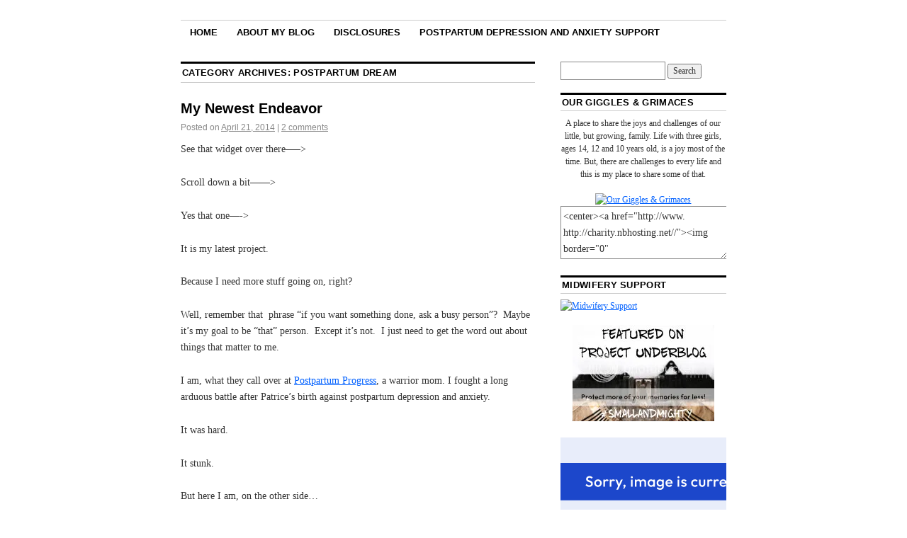

--- FILE ---
content_type: text/html; charset=UTF-8
request_url: https://gigglesandgrimaces.com/category/postpartum-dream/
body_size: 13886
content:
<!DOCTYPE html>
<!--[if IE 6]>
<html id="ie6" lang="en-US">
<![endif]-->
<!--[if IE 8]>
<html id="ie8" lang="en-US">
<![endif]-->
<!--[if (!IE)]><!-->
<html lang="en-US">
<!--<![endif]-->

<head>
<meta charset="UTF-8" />
<title>postpartum dream | Our Giggles and Grimaces</title>
<link rel="profile" href="http://gmpg.org/xfn/11" />
<link rel="pingback" href="https://gigglesandgrimaces.com/xmlrpc.php" />
<meta name='robots' content='max-image-preview:large' />
	<style>img:is([sizes="auto" i], [sizes^="auto," i]) { contain-intrinsic-size: 3000px 1500px }</style>
	<link rel='dns-prefetch' href='//static.addtoany.com' />
<link rel='dns-prefetch' href='//stats.wp.com' />
<link rel="alternate" type="application/rss+xml" title="Our Giggles and Grimaces &raquo; Feed" href="https://gigglesandgrimaces.com/feed/" />
<link rel="alternate" type="application/rss+xml" title="Our Giggles and Grimaces &raquo; Comments Feed" href="https://gigglesandgrimaces.com/comments/feed/" />
<link rel="alternate" type="application/rss+xml" title="Our Giggles and Grimaces &raquo; postpartum dream Category Feed" href="https://gigglesandgrimaces.com/category/postpartum-dream/feed/" />
		<!-- This site uses the Google Analytics by ExactMetrics plugin v8.2.4 - Using Analytics tracking - https://www.exactmetrics.com/ -->
		<!-- Note: ExactMetrics is not currently configured on this site. The site owner needs to authenticate with Google Analytics in the ExactMetrics settings panel. -->
					<!-- No tracking code set -->
				<!-- / Google Analytics by ExactMetrics -->
		<script type="text/javascript">
/* <![CDATA[ */
window._wpemojiSettings = {"baseUrl":"https:\/\/s.w.org\/images\/core\/emoji\/15.0.3\/72x72\/","ext":".png","svgUrl":"https:\/\/s.w.org\/images\/core\/emoji\/15.0.3\/svg\/","svgExt":".svg","source":{"concatemoji":"https:\/\/gigglesandgrimaces.com\/wp-includes\/js\/wp-emoji-release.min.js?ver=6.7.4"}};
/*! This file is auto-generated */
!function(i,n){var o,s,e;function c(e){try{var t={supportTests:e,timestamp:(new Date).valueOf()};sessionStorage.setItem(o,JSON.stringify(t))}catch(e){}}function p(e,t,n){e.clearRect(0,0,e.canvas.width,e.canvas.height),e.fillText(t,0,0);var t=new Uint32Array(e.getImageData(0,0,e.canvas.width,e.canvas.height).data),r=(e.clearRect(0,0,e.canvas.width,e.canvas.height),e.fillText(n,0,0),new Uint32Array(e.getImageData(0,0,e.canvas.width,e.canvas.height).data));return t.every(function(e,t){return e===r[t]})}function u(e,t,n){switch(t){case"flag":return n(e,"\ud83c\udff3\ufe0f\u200d\u26a7\ufe0f","\ud83c\udff3\ufe0f\u200b\u26a7\ufe0f")?!1:!n(e,"\ud83c\uddfa\ud83c\uddf3","\ud83c\uddfa\u200b\ud83c\uddf3")&&!n(e,"\ud83c\udff4\udb40\udc67\udb40\udc62\udb40\udc65\udb40\udc6e\udb40\udc67\udb40\udc7f","\ud83c\udff4\u200b\udb40\udc67\u200b\udb40\udc62\u200b\udb40\udc65\u200b\udb40\udc6e\u200b\udb40\udc67\u200b\udb40\udc7f");case"emoji":return!n(e,"\ud83d\udc26\u200d\u2b1b","\ud83d\udc26\u200b\u2b1b")}return!1}function f(e,t,n){var r="undefined"!=typeof WorkerGlobalScope&&self instanceof WorkerGlobalScope?new OffscreenCanvas(300,150):i.createElement("canvas"),a=r.getContext("2d",{willReadFrequently:!0}),o=(a.textBaseline="top",a.font="600 32px Arial",{});return e.forEach(function(e){o[e]=t(a,e,n)}),o}function t(e){var t=i.createElement("script");t.src=e,t.defer=!0,i.head.appendChild(t)}"undefined"!=typeof Promise&&(o="wpEmojiSettingsSupports",s=["flag","emoji"],n.supports={everything:!0,everythingExceptFlag:!0},e=new Promise(function(e){i.addEventListener("DOMContentLoaded",e,{once:!0})}),new Promise(function(t){var n=function(){try{var e=JSON.parse(sessionStorage.getItem(o));if("object"==typeof e&&"number"==typeof e.timestamp&&(new Date).valueOf()<e.timestamp+604800&&"object"==typeof e.supportTests)return e.supportTests}catch(e){}return null}();if(!n){if("undefined"!=typeof Worker&&"undefined"!=typeof OffscreenCanvas&&"undefined"!=typeof URL&&URL.createObjectURL&&"undefined"!=typeof Blob)try{var e="postMessage("+f.toString()+"("+[JSON.stringify(s),u.toString(),p.toString()].join(",")+"));",r=new Blob([e],{type:"text/javascript"}),a=new Worker(URL.createObjectURL(r),{name:"wpTestEmojiSupports"});return void(a.onmessage=function(e){c(n=e.data),a.terminate(),t(n)})}catch(e){}c(n=f(s,u,p))}t(n)}).then(function(e){for(var t in e)n.supports[t]=e[t],n.supports.everything=n.supports.everything&&n.supports[t],"flag"!==t&&(n.supports.everythingExceptFlag=n.supports.everythingExceptFlag&&n.supports[t]);n.supports.everythingExceptFlag=n.supports.everythingExceptFlag&&!n.supports.flag,n.DOMReady=!1,n.readyCallback=function(){n.DOMReady=!0}}).then(function(){return e}).then(function(){var e;n.supports.everything||(n.readyCallback(),(e=n.source||{}).concatemoji?t(e.concatemoji):e.wpemoji&&e.twemoji&&(t(e.twemoji),t(e.wpemoji)))}))}((window,document),window._wpemojiSettings);
/* ]]> */
</script>
<style id='wp-emoji-styles-inline-css' type='text/css'>

	img.wp-smiley, img.emoji {
		display: inline !important;
		border: none !important;
		box-shadow: none !important;
		height: 1em !important;
		width: 1em !important;
		margin: 0 0.07em !important;
		vertical-align: -0.1em !important;
		background: none !important;
		padding: 0 !important;
	}
</style>
<link rel='stylesheet' id='wp-block-library-css' href='https://gigglesandgrimaces.com/wp-includes/css/dist/block-library/style.min.css?ver=6.7.4' type='text/css' media='all' />
<link rel='stylesheet' id='mediaelement-css' href='https://gigglesandgrimaces.com/wp-includes/js/mediaelement/mediaelementplayer-legacy.min.css?ver=4.2.17' type='text/css' media='all' />
<link rel='stylesheet' id='wp-mediaelement-css' href='https://gigglesandgrimaces.com/wp-includes/js/mediaelement/wp-mediaelement.min.css?ver=6.7.4' type='text/css' media='all' />
<style id='jetpack-sharing-buttons-style-inline-css' type='text/css'>
.jetpack-sharing-buttons__services-list{display:flex;flex-direction:row;flex-wrap:wrap;gap:0;list-style-type:none;margin:5px;padding:0}.jetpack-sharing-buttons__services-list.has-small-icon-size{font-size:12px}.jetpack-sharing-buttons__services-list.has-normal-icon-size{font-size:16px}.jetpack-sharing-buttons__services-list.has-large-icon-size{font-size:24px}.jetpack-sharing-buttons__services-list.has-huge-icon-size{font-size:36px}@media print{.jetpack-sharing-buttons__services-list{display:none!important}}.editor-styles-wrapper .wp-block-jetpack-sharing-buttons{gap:0;padding-inline-start:0}ul.jetpack-sharing-buttons__services-list.has-background{padding:1.25em 2.375em}
</style>
<style id='classic-theme-styles-inline-css' type='text/css'>
/*! This file is auto-generated */
.wp-block-button__link{color:#fff;background-color:#32373c;border-radius:9999px;box-shadow:none;text-decoration:none;padding:calc(.667em + 2px) calc(1.333em + 2px);font-size:1.125em}.wp-block-file__button{background:#32373c;color:#fff;text-decoration:none}
</style>
<style id='global-styles-inline-css' type='text/css'>
:root{--wp--preset--aspect-ratio--square: 1;--wp--preset--aspect-ratio--4-3: 4/3;--wp--preset--aspect-ratio--3-4: 3/4;--wp--preset--aspect-ratio--3-2: 3/2;--wp--preset--aspect-ratio--2-3: 2/3;--wp--preset--aspect-ratio--16-9: 16/9;--wp--preset--aspect-ratio--9-16: 9/16;--wp--preset--color--black: #000000;--wp--preset--color--cyan-bluish-gray: #abb8c3;--wp--preset--color--white: #ffffff;--wp--preset--color--pale-pink: #f78da7;--wp--preset--color--vivid-red: #cf2e2e;--wp--preset--color--luminous-vivid-orange: #ff6900;--wp--preset--color--luminous-vivid-amber: #fcb900;--wp--preset--color--light-green-cyan: #7bdcb5;--wp--preset--color--vivid-green-cyan: #00d084;--wp--preset--color--pale-cyan-blue: #8ed1fc;--wp--preset--color--vivid-cyan-blue: #0693e3;--wp--preset--color--vivid-purple: #9b51e0;--wp--preset--gradient--vivid-cyan-blue-to-vivid-purple: linear-gradient(135deg,rgba(6,147,227,1) 0%,rgb(155,81,224) 100%);--wp--preset--gradient--light-green-cyan-to-vivid-green-cyan: linear-gradient(135deg,rgb(122,220,180) 0%,rgb(0,208,130) 100%);--wp--preset--gradient--luminous-vivid-amber-to-luminous-vivid-orange: linear-gradient(135deg,rgba(252,185,0,1) 0%,rgba(255,105,0,1) 100%);--wp--preset--gradient--luminous-vivid-orange-to-vivid-red: linear-gradient(135deg,rgba(255,105,0,1) 0%,rgb(207,46,46) 100%);--wp--preset--gradient--very-light-gray-to-cyan-bluish-gray: linear-gradient(135deg,rgb(238,238,238) 0%,rgb(169,184,195) 100%);--wp--preset--gradient--cool-to-warm-spectrum: linear-gradient(135deg,rgb(74,234,220) 0%,rgb(151,120,209) 20%,rgb(207,42,186) 40%,rgb(238,44,130) 60%,rgb(251,105,98) 80%,rgb(254,248,76) 100%);--wp--preset--gradient--blush-light-purple: linear-gradient(135deg,rgb(255,206,236) 0%,rgb(152,150,240) 100%);--wp--preset--gradient--blush-bordeaux: linear-gradient(135deg,rgb(254,205,165) 0%,rgb(254,45,45) 50%,rgb(107,0,62) 100%);--wp--preset--gradient--luminous-dusk: linear-gradient(135deg,rgb(255,203,112) 0%,rgb(199,81,192) 50%,rgb(65,88,208) 100%);--wp--preset--gradient--pale-ocean: linear-gradient(135deg,rgb(255,245,203) 0%,rgb(182,227,212) 50%,rgb(51,167,181) 100%);--wp--preset--gradient--electric-grass: linear-gradient(135deg,rgb(202,248,128) 0%,rgb(113,206,126) 100%);--wp--preset--gradient--midnight: linear-gradient(135deg,rgb(2,3,129) 0%,rgb(40,116,252) 100%);--wp--preset--font-size--small: 13px;--wp--preset--font-size--medium: 20px;--wp--preset--font-size--large: 36px;--wp--preset--font-size--x-large: 42px;--wp--preset--spacing--20: 0.44rem;--wp--preset--spacing--30: 0.67rem;--wp--preset--spacing--40: 1rem;--wp--preset--spacing--50: 1.5rem;--wp--preset--spacing--60: 2.25rem;--wp--preset--spacing--70: 3.38rem;--wp--preset--spacing--80: 5.06rem;--wp--preset--shadow--natural: 6px 6px 9px rgba(0, 0, 0, 0.2);--wp--preset--shadow--deep: 12px 12px 50px rgba(0, 0, 0, 0.4);--wp--preset--shadow--sharp: 6px 6px 0px rgba(0, 0, 0, 0.2);--wp--preset--shadow--outlined: 6px 6px 0px -3px rgba(255, 255, 255, 1), 6px 6px rgba(0, 0, 0, 1);--wp--preset--shadow--crisp: 6px 6px 0px rgba(0, 0, 0, 1);}:where(.is-layout-flex){gap: 0.5em;}:where(.is-layout-grid){gap: 0.5em;}body .is-layout-flex{display: flex;}.is-layout-flex{flex-wrap: wrap;align-items: center;}.is-layout-flex > :is(*, div){margin: 0;}body .is-layout-grid{display: grid;}.is-layout-grid > :is(*, div){margin: 0;}:where(.wp-block-columns.is-layout-flex){gap: 2em;}:where(.wp-block-columns.is-layout-grid){gap: 2em;}:where(.wp-block-post-template.is-layout-flex){gap: 1.25em;}:where(.wp-block-post-template.is-layout-grid){gap: 1.25em;}.has-black-color{color: var(--wp--preset--color--black) !important;}.has-cyan-bluish-gray-color{color: var(--wp--preset--color--cyan-bluish-gray) !important;}.has-white-color{color: var(--wp--preset--color--white) !important;}.has-pale-pink-color{color: var(--wp--preset--color--pale-pink) !important;}.has-vivid-red-color{color: var(--wp--preset--color--vivid-red) !important;}.has-luminous-vivid-orange-color{color: var(--wp--preset--color--luminous-vivid-orange) !important;}.has-luminous-vivid-amber-color{color: var(--wp--preset--color--luminous-vivid-amber) !important;}.has-light-green-cyan-color{color: var(--wp--preset--color--light-green-cyan) !important;}.has-vivid-green-cyan-color{color: var(--wp--preset--color--vivid-green-cyan) !important;}.has-pale-cyan-blue-color{color: var(--wp--preset--color--pale-cyan-blue) !important;}.has-vivid-cyan-blue-color{color: var(--wp--preset--color--vivid-cyan-blue) !important;}.has-vivid-purple-color{color: var(--wp--preset--color--vivid-purple) !important;}.has-black-background-color{background-color: var(--wp--preset--color--black) !important;}.has-cyan-bluish-gray-background-color{background-color: var(--wp--preset--color--cyan-bluish-gray) !important;}.has-white-background-color{background-color: var(--wp--preset--color--white) !important;}.has-pale-pink-background-color{background-color: var(--wp--preset--color--pale-pink) !important;}.has-vivid-red-background-color{background-color: var(--wp--preset--color--vivid-red) !important;}.has-luminous-vivid-orange-background-color{background-color: var(--wp--preset--color--luminous-vivid-orange) !important;}.has-luminous-vivid-amber-background-color{background-color: var(--wp--preset--color--luminous-vivid-amber) !important;}.has-light-green-cyan-background-color{background-color: var(--wp--preset--color--light-green-cyan) !important;}.has-vivid-green-cyan-background-color{background-color: var(--wp--preset--color--vivid-green-cyan) !important;}.has-pale-cyan-blue-background-color{background-color: var(--wp--preset--color--pale-cyan-blue) !important;}.has-vivid-cyan-blue-background-color{background-color: var(--wp--preset--color--vivid-cyan-blue) !important;}.has-vivid-purple-background-color{background-color: var(--wp--preset--color--vivid-purple) !important;}.has-black-border-color{border-color: var(--wp--preset--color--black) !important;}.has-cyan-bluish-gray-border-color{border-color: var(--wp--preset--color--cyan-bluish-gray) !important;}.has-white-border-color{border-color: var(--wp--preset--color--white) !important;}.has-pale-pink-border-color{border-color: var(--wp--preset--color--pale-pink) !important;}.has-vivid-red-border-color{border-color: var(--wp--preset--color--vivid-red) !important;}.has-luminous-vivid-orange-border-color{border-color: var(--wp--preset--color--luminous-vivid-orange) !important;}.has-luminous-vivid-amber-border-color{border-color: var(--wp--preset--color--luminous-vivid-amber) !important;}.has-light-green-cyan-border-color{border-color: var(--wp--preset--color--light-green-cyan) !important;}.has-vivid-green-cyan-border-color{border-color: var(--wp--preset--color--vivid-green-cyan) !important;}.has-pale-cyan-blue-border-color{border-color: var(--wp--preset--color--pale-cyan-blue) !important;}.has-vivid-cyan-blue-border-color{border-color: var(--wp--preset--color--vivid-cyan-blue) !important;}.has-vivid-purple-border-color{border-color: var(--wp--preset--color--vivid-purple) !important;}.has-vivid-cyan-blue-to-vivid-purple-gradient-background{background: var(--wp--preset--gradient--vivid-cyan-blue-to-vivid-purple) !important;}.has-light-green-cyan-to-vivid-green-cyan-gradient-background{background: var(--wp--preset--gradient--light-green-cyan-to-vivid-green-cyan) !important;}.has-luminous-vivid-amber-to-luminous-vivid-orange-gradient-background{background: var(--wp--preset--gradient--luminous-vivid-amber-to-luminous-vivid-orange) !important;}.has-luminous-vivid-orange-to-vivid-red-gradient-background{background: var(--wp--preset--gradient--luminous-vivid-orange-to-vivid-red) !important;}.has-very-light-gray-to-cyan-bluish-gray-gradient-background{background: var(--wp--preset--gradient--very-light-gray-to-cyan-bluish-gray) !important;}.has-cool-to-warm-spectrum-gradient-background{background: var(--wp--preset--gradient--cool-to-warm-spectrum) !important;}.has-blush-light-purple-gradient-background{background: var(--wp--preset--gradient--blush-light-purple) !important;}.has-blush-bordeaux-gradient-background{background: var(--wp--preset--gradient--blush-bordeaux) !important;}.has-luminous-dusk-gradient-background{background: var(--wp--preset--gradient--luminous-dusk) !important;}.has-pale-ocean-gradient-background{background: var(--wp--preset--gradient--pale-ocean) !important;}.has-electric-grass-gradient-background{background: var(--wp--preset--gradient--electric-grass) !important;}.has-midnight-gradient-background{background: var(--wp--preset--gradient--midnight) !important;}.has-small-font-size{font-size: var(--wp--preset--font-size--small) !important;}.has-medium-font-size{font-size: var(--wp--preset--font-size--medium) !important;}.has-large-font-size{font-size: var(--wp--preset--font-size--large) !important;}.has-x-large-font-size{font-size: var(--wp--preset--font-size--x-large) !important;}
:where(.wp-block-post-template.is-layout-flex){gap: 1.25em;}:where(.wp-block-post-template.is-layout-grid){gap: 1.25em;}
:where(.wp-block-columns.is-layout-flex){gap: 2em;}:where(.wp-block-columns.is-layout-grid){gap: 2em;}
:root :where(.wp-block-pullquote){font-size: 1.5em;line-height: 1.6;}
</style>
<link rel='stylesheet' id='coraline-css' href='https://gigglesandgrimaces.com/wp-content/themes/coraline/style.css?ver=6.7.4' type='text/css' media='all' />
<link rel='stylesheet' id='addtoany-css' href='https://gigglesandgrimaces.com/wp-content/plugins/add-to-any/addtoany.min.css?ver=1.16' type='text/css' media='all' />
<script type="text/javascript" id="addtoany-core-js-before">
/* <![CDATA[ */
window.a2a_config=window.a2a_config||{};a2a_config.callbacks=[];a2a_config.overlays=[];a2a_config.templates={};
/* ]]> */
</script>
<script type="text/javascript" defer src="https://static.addtoany.com/menu/page.js" id="addtoany-core-js"></script>
<script type="text/javascript" src="https://gigglesandgrimaces.com/wp-includes/js/jquery/jquery.min.js?ver=3.7.1" id="jquery-core-js"></script>
<script type="text/javascript" src="https://gigglesandgrimaces.com/wp-includes/js/jquery/jquery-migrate.min.js?ver=3.4.1" id="jquery-migrate-js"></script>
<script type="text/javascript" defer src="https://gigglesandgrimaces.com/wp-content/plugins/add-to-any/addtoany.min.js?ver=1.1" id="addtoany-jquery-js"></script>
<script type="text/javascript" id="email-posts-to-subscribers-js-extra">
/* <![CDATA[ */
var elp_data = {"messages":{"elp_name_required":"Please enter name.","elp_email_required":"Please enter email address.","elp_invalid_name":"Name seems invalid.","elp_invalid_email":"Email address seems invalid.","elp_unexpected_error":"Oops.. Unexpected error occurred.","elp_invalid_captcha":"Robot verification failed, please try again.","elp_invalid_key":"Robot verification failed, invalid key.","elp_successfull_single":"You have successfully subscribed.","elp_successfull_double":"You have successfully subscribed. You will receive a confirmation email in few minutes. Please follow the link in it to confirm your subscription. If the email takes more than 15 minutes to appear in your mailbox, please check your spam folder.","elp_email_exist":"Email already exist.","elp_email_squeeze":"You are trying to submit too fast. try again in 1 minute."},"elp_ajax_url":"https:\/\/gigglesandgrimaces.com\/wp-admin\/admin-ajax.php"};
/* ]]> */
</script>
<script type="text/javascript" src="https://gigglesandgrimaces.com/wp-content/plugins/email-posts-to-subscribers//inc/email-posts-to-subscribers.js?ver=2.2" id="email-posts-to-subscribers-js"></script>
<link rel="https://api.w.org/" href="https://gigglesandgrimaces.com/wp-json/" /><link rel="alternate" title="JSON" type="application/json" href="https://gigglesandgrimaces.com/wp-json/wp/v2/categories/84" /><link rel="EditURI" type="application/rsd+xml" title="RSD" href="https://gigglesandgrimaces.com/xmlrpc.php?rsd" />
<meta name="generator" content="WordPress 6.7.4" />
<style>.elp_form_message.success { color: #008000;font-weight: bold; } .elp_form_message.error { color: #ff0000; } .elp_form_message.boterror { color: #ff0000; } </style><meta name="google-site-verification" content="Z48sX2U9BLmLmQ7dJ9ucELS9AyEXLBeMik-Cvs6S6S0" />	<style>img#wpstats{display:none}</style>
			<style type="text/css">
			#site-title,
		#site-description {
			position: absolute;
			left: -9000px;
		}
		</style>
	</head>

<body class="archive category category-postpartum-dream category-84 two-column content-sidebar">
<div id="container" class="hfeed contain">
	<div id="header">
		<div id="masthead" role="banner">
						<div id="site-title">
				<span>
					<a href="https://gigglesandgrimaces.com/" title="Our Giggles and Grimaces" rel="home">Our Giggles and Grimaces</a>
				</span>
			</div>
			<div id="site-description">A place to share the joys and challenges of our little, but growing, family. Life with three girls, ages 5, 4 and 1 year, is a joy most of the time. But, there are challenges to every life and this is my place to share some of that.</div>
		</div><!-- #masthead -->

		<div id="access" role="navigation">
		  			<div class="skip-link screen-reader-text"><a href="#content" title="Skip to content">Skip to content</a></div>
						<div class="menu"><ul>
<li ><a href="https://gigglesandgrimaces.com/">Home</a></li><li class="page_item page-item-412"><a href="https://gigglesandgrimaces.com/about-my-blog/">About My Blog</a></li>
<li class="page_item page-item-2087"><a href="https://gigglesandgrimaces.com/disclosures/">Disclosures</a></li>
<li class="page_item page-item-419"><a href="https://gigglesandgrimaces.com/postpartum-depression-and-anxiety-support/">Postpartum Depression and Anxiety Support</a></li>
</ul></div>
		</div><!-- #access -->

		<div id="branding">
						<a href="https://gigglesandgrimaces.com/">
									<img src="https://charity.nbhosting.net//wp-content/uploads/2012/02/Giggles-and-Grimaces-New-Header-1.png" width="990" height="180" alt="" />
							</a>
					</div><!-- #branding -->
	</div><!-- #header -->

	<div id="content-box">

<div id="content-container">
	<div id="content" role="main">

		<h1 class="page-title">Category Archives: <span>postpartum dream</span></h1>
		




			<div id="post-2225" class="post-2225 post type-post status-publish format-standard hentry category-depression category-postpartum-depression category-postpartum-dream category-self-care category-special-projects">
			<h2 class="entry-title"><a href="https://gigglesandgrimaces.com/2014/04/my-newest-endeavor/" rel="bookmark">My Newest Endeavor</a></h2>

			<div class="entry-meta">
				<span class="meta-prep meta-prep-author">Posted on</span> <a href="https://gigglesandgrimaces.com/2014/04/my-newest-endeavor/" title="2:57 pm" rel="bookmark"><span class="entry-date">April 21, 2014</span></a> <span class="comments-link"><span class="meta-sep">|</span> <a href="https://gigglesandgrimaces.com/2014/04/my-newest-endeavor/#comments">2 comments</a></span>
			</div><!-- .entry-meta -->

				<div class="entry-content">
				<p>See that widget over there&#8212;&#8211;&gt;</p>
<p>Scroll down a bit&#8212;&#8212;&gt;</p>
<p>Yes that one&#8212;-&gt;</p>
<p>It is my latest project.</p>
<p>Because I need more stuff going on, right?</p>
<p>Well, remember that  phrase &#8220;if you want something done, ask a busy person&#8221;?  Maybe it&#8217;s my goal to be &#8220;that&#8221; person.  Except it&#8217;s not.  I just need to get the word out about things that matter to me.</p>
<p>I am, what they call over at <a href="http://postpartumprogress.com">Postpartum Progress</a>, a warrior mom. I fought a long arduous battle after Patrice&#8217;s birth against postpartum depression and anxiety.</p>
<p>It was hard.</p>
<p>It stunk.</p>
<p>But here I am, on the other side&#8230;</p>
<p>Thanks in huge part to on-line communities that understood and loved on me.</p>
<p>The first on-line resource I found was Katherine at <a href="http://postpartumprogress.com">Postpartum Progress</a>.  Her foundation provides so much information about the various postpartum mood disorders, including but not limited to, postpartum depression, postpartum anxiety, postpartum OCD and postpartum psychosis.  She also provides active support for women looking for hope.</p>
<p>I was that woman.  I found so much on her website that had me nodding my head, saying AHA!, and finding out I wasn&#8217;t alone.</p>
<p>Katherine is tireless and amazing in her work, she was even part of  Jeopardy! question, but she can&#8217;t do it alone.</p>
<p>From her work and dream, was born Climbing Out of the Darkness.  It is a walk/climb held in cities throughout the world to raise funding and awareness.</p>
<p>This year, I&#8217;m not letting it pass me by.  I am leading a team!  Eek.</p>
<p><strong>June 21 we will meet at Independence Oaks in Clarkston from 1-3 pm</strong>.  There are two of us on my team right now, but we need more.  We need to make some noise.  We need to be part of making a difference.</p>
<p>Won&#8217;t you please join us?  You can raise funds or not, that is up to you, but we need awareness raised.  We need to let other mamas know they are NOT ALONE!!!!!!</p>
<p><a href="http://www.crowdrise.com/charitycole-cotd2014/fundraiser/charitycole">Climb Out of the Darkness</a></p>
<p>Please click in the above link or that widget to the right and link arms with mamas around world, mamas here at home!  We need each other.</p>
<p><a href="http://charity.nbhosting.net//wp-content/uploads/2014/04/TEAMOAKLANDCO14.jpg"><img fetchpriority="high" decoding="async" class="aligncenter size-full wp-image-2266" src="http://charity.nbhosting.net//wp-content/uploads/2014/04/TEAMOAKLANDCO14.jpg" alt="TEAMOAKLANDCO14" width="600" height="433" srcset="https://gigglesandgrimaces.com/wp-content/uploads/2014/04/TEAMOAKLANDCO14.jpg 600w, https://gigglesandgrimaces.com/wp-content/uploads/2014/04/TEAMOAKLANDCO14-300x216.jpg 300w" sizes="(max-width: 600px) 100vw, 600px" /></a></p>
<div class="addtoany_share_save_container addtoany_content addtoany_content_bottom"><div class="a2a_kit a2a_kit_size_32 addtoany_list" data-a2a-url="https://gigglesandgrimaces.com/2014/04/my-newest-endeavor/" data-a2a-title="My Newest Endeavor"><a class="a2a_button_facebook" href="https://www.addtoany.com/add_to/facebook?linkurl=https%3A%2F%2Fgigglesandgrimaces.com%2F2014%2F04%2Fmy-newest-endeavor%2F&amp;linkname=My%20Newest%20Endeavor" title="Facebook" rel="nofollow noopener" target="_blank"></a><a class="a2a_button_mastodon" href="https://www.addtoany.com/add_to/mastodon?linkurl=https%3A%2F%2Fgigglesandgrimaces.com%2F2014%2F04%2Fmy-newest-endeavor%2F&amp;linkname=My%20Newest%20Endeavor" title="Mastodon" rel="nofollow noopener" target="_blank"></a><a class="a2a_button_email" href="https://www.addtoany.com/add_to/email?linkurl=https%3A%2F%2Fgigglesandgrimaces.com%2F2014%2F04%2Fmy-newest-endeavor%2F&amp;linkname=My%20Newest%20Endeavor" title="Email" rel="nofollow noopener" target="_blank"></a><a class="a2a_dd addtoany_share_save addtoany_share" href="https://www.addtoany.com/share"></a></div></div>							</div><!-- .entry-content -->
	
			<div class="entry-info">
					<p class="comments-link"><a href="https://gigglesandgrimaces.com/2014/04/my-newest-endeavor/#comments">2 Comments</a></p>
									<p class="cat-links">
						<span class="entry-info-prep entry-info-prep-cat-links">Posted in</span> <a href="https://gigglesandgrimaces.com/category/depression/" rel="category tag">depression</a>, <a href="https://gigglesandgrimaces.com/category/postpartum-depression/" rel="category tag">Postpartum Depression</a>, <a href="https://gigglesandgrimaces.com/category/postpartum-dream/" rel="category tag">postpartum dream</a>, <a href="https://gigglesandgrimaces.com/category/self-care/" rel="category tag">self care</a>, <a href="https://gigglesandgrimaces.com/category/special-projects/" rel="category tag">special projects</a>					</p>
															</div><!-- .entry-info -->
		</div><!-- #post-## -->

		
	


			<div id="post-348" class="post-348 post type-post status-publish format-standard hentry category-depression category-postpartum-depression category-postpartum-dream">
			<h2 class="entry-title"><a href="https://gigglesandgrimaces.com/2011/10/one-year-later/" rel="bookmark">One Year Later</a></h2>

			<div class="entry-meta">
				<span class="meta-prep meta-prep-author">Posted on</span> <a href="https://gigglesandgrimaces.com/2011/10/one-year-later/" title="11:50 pm" rel="bookmark"><span class="entry-date">October 18, 2011</span></a> <span class="comments-link"><span class="meta-sep">|</span> <a href="https://gigglesandgrimaces.com/2011/10/one-year-later/#comments">5 comments</a></span>
			</div><!-- .entry-meta -->

				<div class="entry-content">
				<p>Today I had my last scheduled &#8220;mental health check&#8221; appointment with my midwife.  It&#8217;s been a slugging match and may continue to be at times, but for the most part, I am doing much better than previously in my battle with postpartum depression and anxiety.  What a ride it has been.</p>
<p>Tonight is a great example of some of the changes.  A year ago, I was desperately doing things with my girls.  Not because I necessarily wanted to be so busy, but because the postpartum issues made it impossible for me to sit and relax without feeling like I was going to crawl out of my skin or start literally dissolving into tears.</p>
<p>A year ago, Caitlyn and I made a pie.</p>
<div class="separator" style="clear: both; text-align: center;"><a style="margin-left: 1em; margin-right: 1em;" href="http://3.bp.blogspot.com/-Iwcd4w9OIE8/Tp4KxdpnmTI/AAAAAAAABRQ/ydS8DbLNJCU/s1600/PICT5173.JPG"><img decoding="async" src="http://3.bp.blogspot.com/-Iwcd4w9OIE8/Tp4KxdpnmTI/AAAAAAAABRQ/ydS8DbLNJCU/s320/PICT5173.JPG" alt="" width="320" height="240" border="0" /></a></div>
<p>It was fun, but in between each step or anytime Caitlyn wasn&#8217;t looking, I was fighting the rising panic and tears.  Within days, I was hospitalized for the postpartum depression and anxiety.</p>
<p>But today, I made brownies with Sue and Caitlyn.  And I am happy to report, I had to force myself to do so.  I&#8217;m so tired I just want to sit.</p>
<div class="separator" style="clear: both; text-align: center;"><a style="margin-left: 1em; margin-right: 1em;" href="http://1.bp.blogspot.com/-KZGpstG-f1w/Tp4MGrdsBKI/AAAAAAAABRY/gQ6I-qymfJE/s1600/DSCN3473.JPG"><img decoding="async" src="http://1.bp.blogspot.com/-KZGpstG-f1w/Tp4MGrdsBKI/AAAAAAAABRY/gQ6I-qymfJE/s320/DSCN3473.JPG" alt="" width="320" height="240" border="0" /></a></div>
<div class="separator" style="clear: both; text-align: center;"><a style="margin-left: 1em; margin-right: 1em;" href="http://3.bp.blogspot.com/-P0dWwV4xJz0/Tp4MLDBM53I/AAAAAAAABRg/Cks3oRADRSs/s1600/DSCN3474.JPG"><img loading="lazy" decoding="async" src="http://3.bp.blogspot.com/-P0dWwV4xJz0/Tp4MLDBM53I/AAAAAAAABRg/Cks3oRADRSs/s320/DSCN3474.JPG" alt="" width="320" height="240" border="0" /></a></div>
<p>Yes, sit.  And do a bunch of nothing.  I actually can do that&#8230;not well, but I&#8217;ve never been great at sitting; I am about as good at sitting as I was pre-postpartum issues.</p>
<p>I count it as great progress.  Being tired and lazy is a success!</p>
<p>A year ago, or even a few months ago, I dreamed of the day I could put postpartum depression and anxiety behind me.  I dreamed of pretending it never happened&#8211;but it did happen.  I have received amazing help and support through this journey.  I have found my voice here on the blog.  I can&#8217;t turn my back on all of this.</p>
<p>I will continue to blog and share my journey, and I am joining my friend Lauren, at My Postpartum Voice, in her <a href="http://mypostpartumvoice.com/2011/10/17/changing-the-world-want-in/">dream to change world</a>.  Please read her vision and, I am begging you to, join us, by contacting people, suggesting places for us to contact, sharing your postpartum stories with other moms, lending your expertise in any way possible!  Help us help other women find a way out of their <a href="http://gigglesandgrimaces.blogspot.com/2010/12/very-dark-woods.html">very dark woods</a>.</p>
<p>Please join me over at <a href="http://somegirlswebsite.com/showing-love/2011/10/lets-stop-just-surviving-day-twenty/">Thought Provoking Thursday</a>.</p>
<div class="addtoany_share_save_container addtoany_content addtoany_content_bottom"><div class="a2a_kit a2a_kit_size_32 addtoany_list" data-a2a-url="https://gigglesandgrimaces.com/2011/10/one-year-later/" data-a2a-title="One Year Later"><a class="a2a_button_facebook" href="https://www.addtoany.com/add_to/facebook?linkurl=https%3A%2F%2Fgigglesandgrimaces.com%2F2011%2F10%2Fone-year-later%2F&amp;linkname=One%20Year%20Later" title="Facebook" rel="nofollow noopener" target="_blank"></a><a class="a2a_button_mastodon" href="https://www.addtoany.com/add_to/mastodon?linkurl=https%3A%2F%2Fgigglesandgrimaces.com%2F2011%2F10%2Fone-year-later%2F&amp;linkname=One%20Year%20Later" title="Mastodon" rel="nofollow noopener" target="_blank"></a><a class="a2a_button_email" href="https://www.addtoany.com/add_to/email?linkurl=https%3A%2F%2Fgigglesandgrimaces.com%2F2011%2F10%2Fone-year-later%2F&amp;linkname=One%20Year%20Later" title="Email" rel="nofollow noopener" target="_blank"></a><a class="a2a_dd addtoany_share_save addtoany_share" href="https://www.addtoany.com/share"></a></div></div>							</div><!-- .entry-content -->
	
			<div class="entry-info">
					<p class="comments-link"><a href="https://gigglesandgrimaces.com/2011/10/one-year-later/#comments">5 Comments</a></p>
									<p class="cat-links">
						<span class="entry-info-prep entry-info-prep-cat-links">Posted in</span> <a href="https://gigglesandgrimaces.com/category/depression/" rel="category tag">depression</a>, <a href="https://gigglesandgrimaces.com/category/postpartum-depression/" rel="category tag">Postpartum Depression</a>, <a href="https://gigglesandgrimaces.com/category/postpartum-dream/" rel="category tag">postpartum dream</a>					</p>
															</div><!-- .entry-info -->
		</div><!-- #post-## -->

		
	


	</div><!-- #content -->
</div><!-- #content-container -->


		
		<div id="primary" class="widget-area" role="complementary">
					<ul class="xoxo">

			<li id="search-2" class="widget-container widget_search"><form role="search" method="get" id="searchform" class="searchform" action="https://gigglesandgrimaces.com/">
				<div>
					<label class="screen-reader-text" for="s">Search for:</label>
					<input type="text" value="" name="s" id="s" />
					<input type="submit" id="searchsubmit" value="Search" />
				</div>
			</form></li><li id="text-8" class="widget-container widget_text"><h3 class="widget-title">Our Giggles &#038; Grimaces</h3>			<div class="textwidget"><div align="center">A place to share the joys and challenges of our little, but growing, family. Life with three girls, ages 14, 12 and 10 years old, is a joy most of the time. But, there are challenges to every life and this is my place to share some of that.</div></div>
		</li><li id="text-9" class="widget-container widget_text">			<div class="textwidget"><center><a href="http://www. http://charity.nbhosting.net//" target="_blank" title="Our Giggles & Grimaces"><img alt="Our Giggles & Grimaces" src="http://charity.nbhosting.net//wp-content/uploads/2012/02/Giggles-and-Grimaces-Button.png" /></a><center>
</center>
<center><textarea id="code-source" rows="3" name="code-source"><center><a href="http://www. http://charity.nbhosting.net//"><img border="0" src="http://charity.nbhosting.net//wp-content/uploads/2012/02/Giggles-and-Grimaces-Button.png" /></a></center></textarea></center></center>
</div>
		</li><li id="text-5" class="widget-container widget_text"><h3 class="widget-title">Midwifery Support</h3>			<div class="textwidget"><a href="http://www.midwife.org/team-midwife"><img src="http://charity.nbhosting.net//wp-content/uploads/2012/01/1_TM_Badges_DMember.gif" alt="Midwifery Support"></a></div>
		</li><li id="text-2" class="widget-container widget_text">			<div class="textwidget"><center><a href="http://projectunderblog.com" target="_blank"><img alt="ProjectUnderblog" src="http://i496.photobucket.com/albums/rr328/mamaneena/featuredbutton.jpg"/></a></center></div>
		</li><li id="text-4" class="widget-container widget_text">			<div class="textwidget"><center><a href="http://www.anordinarymom.com" target="_blank"><img src="http://i1222.photobucket.com/albums/dd492/anordinarymom/aombutton125_20101207.png" border="0" alt="an ordinary mom" /></a><br/>

<img src="http://charity.nbhosting.net//wp-content/uploads/2012/01/MeganButton.jpg" /><br/><hr/>
<a href="http://christiatech.com/"><img src="http://christiatech.com/images/bloggertransfer.jpg" alt="Blogger WordPress Transfer Free at ChristiaTech.com"></a>
</center>
</div>
		</li>
		<li id="recent-posts-2" class="widget-container widget_recent_entries">
		<h3 class="widget-title">Recent Posts</h3>
		<ul>
											<li>
					<a href="https://gigglesandgrimaces.com/2025/03/christians-should-read-the-bible/">Christians Should Read the Bible</a>
									</li>
											<li>
					<a href="https://gigglesandgrimaces.com/2025/02/is-life-precious-or-not/">Is Life Precious or Not</a>
									</li>
											<li>
					<a href="https://gigglesandgrimaces.com/2025/01/keeping-my-mouth-shut/">Keeping My Mouth Shut</a>
									</li>
											<li>
					<a href="https://gigglesandgrimaces.com/2025/01/what-a-household/">What a Household</a>
									</li>
											<li>
					<a href="https://gigglesandgrimaces.com/2024/06/where-is-my-footing/">Where Is My Footing</a>
									</li>
					</ul>

		</li><li id="archives-2" class="widget-container widget_archive"><h3 class="widget-title">Archives</h3>
			<ul>
					<li><a href='https://gigglesandgrimaces.com/2025/03/'>March 2025</a>&nbsp;(1)</li>
	<li><a href='https://gigglesandgrimaces.com/2025/02/'>February 2025</a>&nbsp;(1)</li>
	<li><a href='https://gigglesandgrimaces.com/2025/01/'>January 2025</a>&nbsp;(2)</li>
	<li><a href='https://gigglesandgrimaces.com/2024/06/'>June 2024</a>&nbsp;(1)</li>
	<li><a href='https://gigglesandgrimaces.com/2024/02/'>February 2024</a>&nbsp;(1)</li>
	<li><a href='https://gigglesandgrimaces.com/2024/01/'>January 2024</a>&nbsp;(1)</li>
	<li><a href='https://gigglesandgrimaces.com/2023/01/'>January 2023</a>&nbsp;(3)</li>
	<li><a href='https://gigglesandgrimaces.com/2022/06/'>June 2022</a>&nbsp;(1)</li>
	<li><a href='https://gigglesandgrimaces.com/2022/01/'>January 2022</a>&nbsp;(1)</li>
	<li><a href='https://gigglesandgrimaces.com/2021/12/'>December 2021</a>&nbsp;(1)</li>
	<li><a href='https://gigglesandgrimaces.com/2021/11/'>November 2021</a>&nbsp;(2)</li>
	<li><a href='https://gigglesandgrimaces.com/2021/05/'>May 2021</a>&nbsp;(1)</li>
	<li><a href='https://gigglesandgrimaces.com/2021/04/'>April 2021</a>&nbsp;(1)</li>
	<li><a href='https://gigglesandgrimaces.com/2021/03/'>March 2021</a>&nbsp;(1)</li>
	<li><a href='https://gigglesandgrimaces.com/2021/02/'>February 2021</a>&nbsp;(2)</li>
	<li><a href='https://gigglesandgrimaces.com/2021/01/'>January 2021</a>&nbsp;(2)</li>
	<li><a href='https://gigglesandgrimaces.com/2020/08/'>August 2020</a>&nbsp;(1)</li>
	<li><a href='https://gigglesandgrimaces.com/2020/07/'>July 2020</a>&nbsp;(3)</li>
	<li><a href='https://gigglesandgrimaces.com/2020/02/'>February 2020</a>&nbsp;(3)</li>
	<li><a href='https://gigglesandgrimaces.com/2019/11/'>November 2019</a>&nbsp;(1)</li>
	<li><a href='https://gigglesandgrimaces.com/2019/07/'>July 2019</a>&nbsp;(1)</li>
	<li><a href='https://gigglesandgrimaces.com/2019/06/'>June 2019</a>&nbsp;(1)</li>
	<li><a href='https://gigglesandgrimaces.com/2019/03/'>March 2019</a>&nbsp;(2)</li>
	<li><a href='https://gigglesandgrimaces.com/2019/02/'>February 2019</a>&nbsp;(1)</li>
	<li><a href='https://gigglesandgrimaces.com/2019/01/'>January 2019</a>&nbsp;(3)</li>
	<li><a href='https://gigglesandgrimaces.com/2018/12/'>December 2018</a>&nbsp;(1)</li>
	<li><a href='https://gigglesandgrimaces.com/2018/11/'>November 2018</a>&nbsp;(6)</li>
	<li><a href='https://gigglesandgrimaces.com/2018/10/'>October 2018</a>&nbsp;(2)</li>
	<li><a href='https://gigglesandgrimaces.com/2018/09/'>September 2018</a>&nbsp;(2)</li>
	<li><a href='https://gigglesandgrimaces.com/2018/08/'>August 2018</a>&nbsp;(2)</li>
	<li><a href='https://gigglesandgrimaces.com/2018/07/'>July 2018</a>&nbsp;(2)</li>
	<li><a href='https://gigglesandgrimaces.com/2018/06/'>June 2018</a>&nbsp;(1)</li>
	<li><a href='https://gigglesandgrimaces.com/2018/05/'>May 2018</a>&nbsp;(3)</li>
	<li><a href='https://gigglesandgrimaces.com/2018/04/'>April 2018</a>&nbsp;(1)</li>
	<li><a href='https://gigglesandgrimaces.com/2018/03/'>March 2018</a>&nbsp;(3)</li>
	<li><a href='https://gigglesandgrimaces.com/2018/02/'>February 2018</a>&nbsp;(1)</li>
	<li><a href='https://gigglesandgrimaces.com/2018/01/'>January 2018</a>&nbsp;(3)</li>
	<li><a href='https://gigglesandgrimaces.com/2017/12/'>December 2017</a>&nbsp;(3)</li>
	<li><a href='https://gigglesandgrimaces.com/2017/11/'>November 2017</a>&nbsp;(4)</li>
	<li><a href='https://gigglesandgrimaces.com/2017/10/'>October 2017</a>&nbsp;(4)</li>
	<li><a href='https://gigglesandgrimaces.com/2017/09/'>September 2017</a>&nbsp;(4)</li>
	<li><a href='https://gigglesandgrimaces.com/2017/08/'>August 2017</a>&nbsp;(3)</li>
	<li><a href='https://gigglesandgrimaces.com/2017/07/'>July 2017</a>&nbsp;(3)</li>
	<li><a href='https://gigglesandgrimaces.com/2017/06/'>June 2017</a>&nbsp;(3)</li>
	<li><a href='https://gigglesandgrimaces.com/2017/05/'>May 2017</a>&nbsp;(5)</li>
	<li><a href='https://gigglesandgrimaces.com/2017/04/'>April 2017</a>&nbsp;(5)</li>
	<li><a href='https://gigglesandgrimaces.com/2017/03/'>March 2017</a>&nbsp;(4)</li>
	<li><a href='https://gigglesandgrimaces.com/2017/02/'>February 2017</a>&nbsp;(6)</li>
	<li><a href='https://gigglesandgrimaces.com/2017/01/'>January 2017</a>&nbsp;(4)</li>
	<li><a href='https://gigglesandgrimaces.com/2016/12/'>December 2016</a>&nbsp;(11)</li>
	<li><a href='https://gigglesandgrimaces.com/2016/11/'>November 2016</a>&nbsp;(26)</li>
	<li><a href='https://gigglesandgrimaces.com/2016/10/'>October 2016</a>&nbsp;(7)</li>
	<li><a href='https://gigglesandgrimaces.com/2016/09/'>September 2016</a>&nbsp;(4)</li>
	<li><a href='https://gigglesandgrimaces.com/2016/08/'>August 2016</a>&nbsp;(4)</li>
	<li><a href='https://gigglesandgrimaces.com/2016/07/'>July 2016</a>&nbsp;(8)</li>
	<li><a href='https://gigglesandgrimaces.com/2016/06/'>June 2016</a>&nbsp;(3)</li>
	<li><a href='https://gigglesandgrimaces.com/2016/05/'>May 2016</a>&nbsp;(5)</li>
	<li><a href='https://gigglesandgrimaces.com/2016/04/'>April 2016</a>&nbsp;(5)</li>
	<li><a href='https://gigglesandgrimaces.com/2016/03/'>March 2016</a>&nbsp;(4)</li>
	<li><a href='https://gigglesandgrimaces.com/2016/02/'>February 2016</a>&nbsp;(10)</li>
	<li><a href='https://gigglesandgrimaces.com/2016/01/'>January 2016</a>&nbsp;(7)</li>
	<li><a href='https://gigglesandgrimaces.com/2015/12/'>December 2015</a>&nbsp;(7)</li>
	<li><a href='https://gigglesandgrimaces.com/2015/11/'>November 2015</a>&nbsp;(10)</li>
	<li><a href='https://gigglesandgrimaces.com/2015/10/'>October 2015</a>&nbsp;(5)</li>
	<li><a href='https://gigglesandgrimaces.com/2015/09/'>September 2015</a>&nbsp;(5)</li>
	<li><a href='https://gigglesandgrimaces.com/2015/08/'>August 2015</a>&nbsp;(5)</li>
	<li><a href='https://gigglesandgrimaces.com/2015/07/'>July 2015</a>&nbsp;(5)</li>
	<li><a href='https://gigglesandgrimaces.com/2015/06/'>June 2015</a>&nbsp;(7)</li>
	<li><a href='https://gigglesandgrimaces.com/2015/05/'>May 2015</a>&nbsp;(8)</li>
	<li><a href='https://gigglesandgrimaces.com/2015/04/'>April 2015</a>&nbsp;(10)</li>
	<li><a href='https://gigglesandgrimaces.com/2015/03/'>March 2015</a>&nbsp;(10)</li>
	<li><a href='https://gigglesandgrimaces.com/2015/02/'>February 2015</a>&nbsp;(11)</li>
	<li><a href='https://gigglesandgrimaces.com/2015/01/'>January 2015</a>&nbsp;(16)</li>
	<li><a href='https://gigglesandgrimaces.com/2014/12/'>December 2014</a>&nbsp;(10)</li>
	<li><a href='https://gigglesandgrimaces.com/2014/11/'>November 2014</a>&nbsp;(31)</li>
	<li><a href='https://gigglesandgrimaces.com/2014/10/'>October 2014</a>&nbsp;(11)</li>
	<li><a href='https://gigglesandgrimaces.com/2014/09/'>September 2014</a>&nbsp;(15)</li>
	<li><a href='https://gigglesandgrimaces.com/2014/08/'>August 2014</a>&nbsp;(16)</li>
	<li><a href='https://gigglesandgrimaces.com/2014/07/'>July 2014</a>&nbsp;(14)</li>
	<li><a href='https://gigglesandgrimaces.com/2014/06/'>June 2014</a>&nbsp;(15)</li>
	<li><a href='https://gigglesandgrimaces.com/2014/05/'>May 2014</a>&nbsp;(24)</li>
	<li><a href='https://gigglesandgrimaces.com/2014/04/'>April 2014</a>&nbsp;(14)</li>
	<li><a href='https://gigglesandgrimaces.com/2014/03/'>March 2014</a>&nbsp;(9)</li>
	<li><a href='https://gigglesandgrimaces.com/2014/02/'>February 2014</a>&nbsp;(9)</li>
	<li><a href='https://gigglesandgrimaces.com/2014/01/'>January 2014</a>&nbsp;(8)</li>
	<li><a href='https://gigglesandgrimaces.com/2013/12/'>December 2013</a>&nbsp;(9)</li>
	<li><a href='https://gigglesandgrimaces.com/2013/11/'>November 2013</a>&nbsp;(10)</li>
	<li><a href='https://gigglesandgrimaces.com/2013/10/'>October 2013</a>&nbsp;(12)</li>
	<li><a href='https://gigglesandgrimaces.com/2013/09/'>September 2013</a>&nbsp;(8)</li>
	<li><a href='https://gigglesandgrimaces.com/2013/08/'>August 2013</a>&nbsp;(3)</li>
	<li><a href='https://gigglesandgrimaces.com/2013/07/'>July 2013</a>&nbsp;(7)</li>
	<li><a href='https://gigglesandgrimaces.com/2013/06/'>June 2013</a>&nbsp;(8)</li>
	<li><a href='https://gigglesandgrimaces.com/2013/05/'>May 2013</a>&nbsp;(9)</li>
	<li><a href='https://gigglesandgrimaces.com/2013/04/'>April 2013</a>&nbsp;(6)</li>
	<li><a href='https://gigglesandgrimaces.com/2013/03/'>March 2013</a>&nbsp;(6)</li>
	<li><a href='https://gigglesandgrimaces.com/2013/02/'>February 2013</a>&nbsp;(5)</li>
	<li><a href='https://gigglesandgrimaces.com/2013/01/'>January 2013</a>&nbsp;(9)</li>
	<li><a href='https://gigglesandgrimaces.com/2012/12/'>December 2012</a>&nbsp;(8)</li>
	<li><a href='https://gigglesandgrimaces.com/2012/11/'>November 2012</a>&nbsp;(1)</li>
	<li><a href='https://gigglesandgrimaces.com/2012/10/'>October 2012</a>&nbsp;(16)</li>
	<li><a href='https://gigglesandgrimaces.com/2012/09/'>September 2012</a>&nbsp;(10)</li>
	<li><a href='https://gigglesandgrimaces.com/2012/08/'>August 2012</a>&nbsp;(8)</li>
	<li><a href='https://gigglesandgrimaces.com/2012/07/'>July 2012</a>&nbsp;(14)</li>
	<li><a href='https://gigglesandgrimaces.com/2012/06/'>June 2012</a>&nbsp;(13)</li>
	<li><a href='https://gigglesandgrimaces.com/2012/05/'>May 2012</a>&nbsp;(10)</li>
	<li><a href='https://gigglesandgrimaces.com/2012/04/'>April 2012</a>&nbsp;(16)</li>
	<li><a href='https://gigglesandgrimaces.com/2012/03/'>March 2012</a>&nbsp;(19)</li>
	<li><a href='https://gigglesandgrimaces.com/2012/02/'>February 2012</a>&nbsp;(28)</li>
	<li><a href='https://gigglesandgrimaces.com/2012/01/'>January 2012</a>&nbsp;(21)</li>
	<li><a href='https://gigglesandgrimaces.com/2011/12/'>December 2011</a>&nbsp;(15)</li>
	<li><a href='https://gigglesandgrimaces.com/2011/11/'>November 2011</a>&nbsp;(24)</li>
	<li><a href='https://gigglesandgrimaces.com/2011/10/'>October 2011</a>&nbsp;(25)</li>
	<li><a href='https://gigglesandgrimaces.com/2011/09/'>September 2011</a>&nbsp;(20)</li>
	<li><a href='https://gigglesandgrimaces.com/2011/08/'>August 2011</a>&nbsp;(24)</li>
	<li><a href='https://gigglesandgrimaces.com/2011/07/'>July 2011</a>&nbsp;(20)</li>
	<li><a href='https://gigglesandgrimaces.com/2011/06/'>June 2011</a>&nbsp;(20)</li>
	<li><a href='https://gigglesandgrimaces.com/2011/05/'>May 2011</a>&nbsp;(21)</li>
	<li><a href='https://gigglesandgrimaces.com/2011/04/'>April 2011</a>&nbsp;(21)</li>
	<li><a href='https://gigglesandgrimaces.com/2011/03/'>March 2011</a>&nbsp;(28)</li>
	<li><a href='https://gigglesandgrimaces.com/2011/02/'>February 2011</a>&nbsp;(26)</li>
	<li><a href='https://gigglesandgrimaces.com/2011/01/'>January 2011</a>&nbsp;(24)</li>
	<li><a href='https://gigglesandgrimaces.com/2010/12/'>December 2010</a>&nbsp;(27)</li>
	<li><a href='https://gigglesandgrimaces.com/2010/11/'>November 2010</a>&nbsp;(22)</li>
	<li><a href='https://gigglesandgrimaces.com/2010/10/'>October 2010</a>&nbsp;(4)</li>
	<li><a href='https://gigglesandgrimaces.com/2010/09/'>September 2010</a>&nbsp;(5)</li>
	<li><a href='https://gigglesandgrimaces.com/2010/08/'>August 2010</a>&nbsp;(6)</li>
	<li><a href='https://gigglesandgrimaces.com/2010/07/'>July 2010</a>&nbsp;(5)</li>
	<li><a href='https://gigglesandgrimaces.com/2010/06/'>June 2010</a>&nbsp;(4)</li>
	<li><a href='https://gigglesandgrimaces.com/2010/05/'>May 2010</a>&nbsp;(10)</li>
	<li><a href='https://gigglesandgrimaces.com/2010/04/'>April 2010</a>&nbsp;(14)</li>
	<li><a href='https://gigglesandgrimaces.com/2010/03/'>March 2010</a>&nbsp;(19)</li>
	<li><a href='https://gigglesandgrimaces.com/2010/02/'>February 2010</a>&nbsp;(3)</li>
			</ul>

			</li><li id="categories-2" class="widget-container widget_categories"><h3 class="widget-title">Categories</h3>
			<ul>
					<li class="cat-item cat-item-122"><a href="https://gigglesandgrimaces.com/category/nablopomo/">#nablopomo</a>
</li>
	<li class="cat-item cat-item-129"><a href="https://gigglesandgrimaces.com/category/21-day-fix/">21 Day Fix</a>
</li>
	<li class="cat-item cat-item-56"><a href="https://gigglesandgrimaces.com/category/30-day-shred/">30 day shred</a>
</li>
	<li class="cat-item cat-item-125"><a href="https://gigglesandgrimaces.com/category/40-bags/">40 bags</a>
</li>
	<li class="cat-item cat-item-88"><a href="https://gigglesandgrimaces.com/category/5-favorite-posts/">5 favorite posts</a>
</li>
	<li class="cat-item cat-item-62"><a href="https://gigglesandgrimaces.com/category/5-minute-friday/">5 minute Friday</a>
</li>
	<li class="cat-item cat-item-20"><a href="https://gigglesandgrimaces.com/category/5-question-friday/">5 question Friday</a>
</li>
	<li class="cat-item cat-item-60"><a href="https://gigglesandgrimaces.com/category/an-ordinary-mom/">An Ordinary Mom</a>
</li>
	<li class="cat-item cat-item-132"><a href="https://gigglesandgrimaces.com/category/annie/">Annie</a>
</li>
	<li class="cat-item cat-item-148"><a href="https://gigglesandgrimaces.com/category/arabic/">arabic</a>
</li>
	<li class="cat-item cat-item-57"><a href="https://gigglesandgrimaces.com/category/auto-show/">Auto Show</a>
</li>
	<li class="cat-item cat-item-16"><a href="https://gigglesandgrimaces.com/category/baby-3/">baby 3</a>
</li>
	<li class="cat-item cat-item-127"><a href="https://gigglesandgrimaces.com/category/bangladesh/">Bangladesh</a>
</li>
	<li class="cat-item cat-item-91"><a href="https://gigglesandgrimaces.com/category/beginning/">beginning</a>
</li>
	<li class="cat-item cat-item-114"><a href="https://gigglesandgrimaces.com/category/bible/">Bible</a>
</li>
	<li class="cat-item cat-item-121"><a href="https://gigglesandgrimaces.com/category/bipolar-disorder/">Bipolar Disorder</a>
</li>
	<li class="cat-item cat-item-36"><a href="https://gigglesandgrimaces.com/category/blog-hops/">blog hops</a>
</li>
	<li class="cat-item cat-item-13"><a href="https://gigglesandgrimaces.com/category/blogging/">blogging</a>
</li>
	<li class="cat-item cat-item-44"><a href="https://gigglesandgrimaces.com/category/body-after-baby/">body after baby</a>
</li>
	<li class="cat-item cat-item-18"><a href="https://gigglesandgrimaces.com/category/books/">books</a>
</li>
	<li class="cat-item cat-item-8"><a href="https://gigglesandgrimaces.com/category/breastfeeding/">breastfeeding</a>
</li>
	<li class="cat-item cat-item-79"><a href="https://gigglesandgrimaces.com/category/bridge-run/">Bridge Run</a>
</li>
	<li class="cat-item cat-item-54"><a href="https://gigglesandgrimaces.com/category/caitlyn/">Caitlyn</a>
</li>
	<li class="cat-item cat-item-73"><a href="https://gigglesandgrimaces.com/category/camping/">camping</a>
</li>
	<li class="cat-item cat-item-93"><a href="https://gigglesandgrimaces.com/category/celebrating-blog-carnival/">Celebrating Blog Carnival</a>
</li>
	<li class="cat-item cat-item-46"><a href="https://gigglesandgrimaces.com/category/christmas/">Christmas</a>
</li>
	<li class="cat-item cat-item-74"><a href="https://gigglesandgrimaces.com/category/church/">church</a>
</li>
	<li class="cat-item cat-item-155"><a href="https://gigglesandgrimaces.com/category/covid/">Covid</a>
</li>
	<li class="cat-item cat-item-159"><a href="https://gigglesandgrimaces.com/category/covid-19/">covid-19</a>
</li>
	<li class="cat-item cat-item-33"><a href="https://gigglesandgrimaces.com/category/daddy/">daddy</a>
</li>
	<li class="cat-item cat-item-145"><a href="https://gigglesandgrimaces.com/category/dance/">dance</a>
</li>
	<li class="cat-item cat-item-39"><a href="https://gigglesandgrimaces.com/category/deals/">deals</a>
</li>
	<li class="cat-item cat-item-50"><a href="https://gigglesandgrimaces.com/category/depression/">depression</a>
</li>
	<li class="cat-item cat-item-108"><a href="https://gigglesandgrimaces.com/category/digestive-system/">digestive system</a>
</li>
	<li class="cat-item cat-item-25"><a href="https://gigglesandgrimaces.com/category/dolly-outfitters/">dolly outfitters</a>
</li>
	<li class="cat-item cat-item-55"><a href="https://gigglesandgrimaces.com/category/exercise/">exercise</a>
</li>
	<li class="cat-item cat-item-30"><a href="https://gigglesandgrimaces.com/category/exercising/">exercising</a>
</li>
	<li class="cat-item cat-item-72"><a href="https://gigglesandgrimaces.com/category/faith/">Faith</a>
</li>
	<li class="cat-item cat-item-40"><a href="https://gigglesandgrimaces.com/category/fall/">fall</a>
</li>
	<li class="cat-item cat-item-136"><a href="https://gigglesandgrimaces.com/category/fodmap/">FODMAP</a>
</li>
	<li class="cat-item cat-item-146"><a href="https://gigglesandgrimaces.com/category/frazier/">Frazier</a>
</li>
	<li class="cat-item cat-item-67"><a href="https://gigglesandgrimaces.com/category/friday-feedback/">Friday Feedback</a>
</li>
	<li class="cat-item cat-item-82"><a href="https://gigglesandgrimaces.com/category/friends/">friends</a>
</li>
	<li class="cat-item cat-item-24"><a href="https://gigglesandgrimaces.com/category/giveaways/">giveaways</a>
</li>
	<li class="cat-item cat-item-12"><a href="https://gigglesandgrimaces.com/category/giving/">giving</a>
</li>
	<li class="cat-item cat-item-116"><a href="https://gigglesandgrimaces.com/category/good-mother-myth/">Good Mother Myth</a>
</li>
	<li class="cat-item cat-item-158"><a href="https://gigglesandgrimaces.com/category/grandparents/">grandparents</a>
</li>
	<li class="cat-item cat-item-157"><a href="https://gigglesandgrimaces.com/category/grief/">grief</a>
</li>
	<li class="cat-item cat-item-70"><a href="https://gigglesandgrimaces.com/category/guest-blogging/">guest blogging</a>
</li>
	<li class="cat-item cat-item-29"><a href="https://gigglesandgrimaces.com/category/habits/">habits</a>
</li>
	<li class="cat-item cat-item-143"><a href="https://gigglesandgrimaces.com/category/half-marathon/">Half Marathon</a>
</li>
	<li class="cat-item cat-item-107"><a href="https://gigglesandgrimaces.com/category/hands-on-learning/">hands-on learning</a>
</li>
	<li class="cat-item cat-item-23"><a href="https://gigglesandgrimaces.com/category/holidays/">holidays</a>
</li>
	<li class="cat-item cat-item-106"><a href="https://gigglesandgrimaces.com/category/homeschool/">Homeschool</a>
</li>
	<li class="cat-item cat-item-51"><a href="https://gigglesandgrimaces.com/category/hope/">hope</a>
</li>
	<li class="cat-item cat-item-102"><a href="https://gigglesandgrimaces.com/category/hubby/">Hubby</a>
</li>
	<li class="cat-item cat-item-151"><a href="https://gigglesandgrimaces.com/category/immigration/">immigration</a>
</li>
	<li class="cat-item cat-item-85"><a href="https://gigglesandgrimaces.com/category/junk-in-the-trunk/">junk in the trunk</a>
</li>
	<li class="cat-item cat-item-78"><a href="https://gigglesandgrimaces.com/category/just-be-enough/">Just Be Enough</a>
</li>
	<li class="cat-item cat-item-4"><a href="https://gigglesandgrimaces.com/category/kidlets/">kidlets</a>
</li>
	<li class="cat-item cat-item-149"><a href="https://gigglesandgrimaces.com/category/language/">language</a>
</li>
	<li class="cat-item cat-item-77"><a href="https://gigglesandgrimaces.com/category/life-lessons/">Life Lessons</a>
</li>
	<li class="cat-item cat-item-22"><a href="https://gigglesandgrimaces.com/category/links/">links</a>
</li>
	<li class="cat-item cat-item-100"><a href="https://gigglesandgrimaces.com/category/love-and-logic/">love and logic</a>
</li>
	<li class="cat-item cat-item-66"><a href="https://gigglesandgrimaces.com/category/love-drop/">Love Drop</a>
</li>
	<li class="cat-item cat-item-75"><a href="https://gigglesandgrimaces.com/category/mama-guilt/">mama guilt</a>
</li>
	<li class="cat-item cat-item-128"><a href="https://gigglesandgrimaces.com/category/mama-kats/">Mama Kats</a>
</li>
	<li class="cat-item cat-item-87"><a href="https://gigglesandgrimaces.com/category/march-of-dimes/">March of Dimes</a>
</li>
	<li class="cat-item cat-item-153"><a href="https://gigglesandgrimaces.com/category/masks/">masks</a>
</li>
	<li class="cat-item cat-item-34"><a href="https://gigglesandgrimaces.com/category/memories/">memories</a>
</li>
	<li class="cat-item cat-item-49"><a href="https://gigglesandgrimaces.com/category/mercy-house-kenya/">mercy house kenya</a>
</li>
	<li class="cat-item cat-item-58"><a href="https://gigglesandgrimaces.com/category/michigan-adventures/">Michigan Adventures</a>
</li>
	<li class="cat-item cat-item-139"><a href="https://gigglesandgrimaces.com/category/midlife-boulevard/">Midlife Boulevard</a>
</li>
	<li class="cat-item cat-item-21"><a href="https://gigglesandgrimaces.com/category/midwife/">midwife</a>
</li>
	<li class="cat-item cat-item-27"><a href="https://gigglesandgrimaces.com/category/milestones/">milestones</a>
</li>
	<li class="cat-item cat-item-14"><a href="https://gigglesandgrimaces.com/category/ministry/">ministry</a>
</li>
	<li class="cat-item cat-item-92"><a href="https://gigglesandgrimaces.com/category/mommyhood-confessions/">Mommyhood Confessions</a>
</li>
	<li class="cat-item cat-item-7"><a href="https://gigglesandgrimaces.com/category/multiple-sclerosis/">Multiple Sclerosis</a>
</li>
	<li class="cat-item cat-item-42"><a href="https://gigglesandgrimaces.com/category/multitude-mondays/">multitude mondays</a>
</li>
	<li class="cat-item cat-item-64"><a href="https://gigglesandgrimaces.com/category/music/">music</a>
</li>
	<li class="cat-item cat-item-142"><a href="https://gigglesandgrimaces.com/category/new-american-families/">New American Families</a>
</li>
	<li class="cat-item cat-item-98"><a href="https://gigglesandgrimaces.com/category/no-shame/">No Shame</a>
</li>
	<li class="cat-item cat-item-9"><a href="https://gigglesandgrimaces.com/category/not-me-monday/">Not Me Monday</a>
</li>
	<li class="cat-item cat-item-6"><a href="https://gigglesandgrimaces.com/category/nursing/">nursing</a>
</li>
	<li class="cat-item cat-item-53"><a href="https://gigglesandgrimaces.com/category/operation-organization/">operation organization</a>
</li>
	<li class="cat-item cat-item-133"><a href="https://gigglesandgrimaces.com/category/palm-sunday/">Palm Sunday</a>
</li>
	<li class="cat-item cat-item-152"><a href="https://gigglesandgrimaces.com/category/pandemic/">pandemic</a>
</li>
	<li class="cat-item cat-item-105"><a href="https://gigglesandgrimaces.com/category/parenting/">parenting</a>
</li>
	<li class="cat-item cat-item-48"><a href="https://gigglesandgrimaces.com/category/patrice/">Patrice</a>
</li>
	<li class="cat-item cat-item-28"><a href="https://gigglesandgrimaces.com/category/pets/">pets</a>
</li>
	<li class="cat-item cat-item-41"><a href="https://gigglesandgrimaces.com/category/photos/">photos</a>
</li>
	<li class="cat-item cat-item-89"><a href="https://gigglesandgrimaces.com/category/pinterest/">pinterest</a>
</li>
	<li class="cat-item cat-item-110"><a href="https://gigglesandgrimaces.com/category/pinterest-fails/">Pinterest Fails</a>
</li>
	<li class="cat-item cat-item-140"><a href="https://gigglesandgrimaces.com/category/plant-the-wall/">Plant the Wall</a>
</li>
	<li class="cat-item cat-item-119"><a href="https://gigglesandgrimaces.com/category/postpartum-depression/">Postpartum Depression</a>
</li>
	<li class="cat-item cat-item-84 current-cat"><a aria-current="page" href="https://gigglesandgrimaces.com/category/postpartum-dream/">postpartum dream</a>
</li>
	<li class="cat-item cat-item-19"><a href="https://gigglesandgrimaces.com/category/potty-training/">potty training</a>
</li>
	<li class="cat-item cat-item-17"><a href="https://gigglesandgrimaces.com/category/praying/">praying</a>
</li>
	<li class="cat-item cat-item-5"><a href="https://gigglesandgrimaces.com/category/pregnancy/">pregnancy</a>
</li>
	<li class="cat-item cat-item-137"><a href="https://gigglesandgrimaces.com/category/privilege/">Privilege</a>
</li>
	<li class="cat-item cat-item-124"><a href="https://gigglesandgrimaces.com/category/project-semicolon/">Project Semicolon</a>
</li>
	<li class="cat-item cat-item-15"><a href="https://gigglesandgrimaces.com/category/questions/">questions</a>
</li>
	<li class="cat-item cat-item-10"><a href="https://gigglesandgrimaces.com/category/random-thoughts/">random thoughts</a>
</li>
	<li class="cat-item cat-item-95"><a href="https://gigglesandgrimaces.com/category/recipe/">recipe</a>
</li>
	<li class="cat-item cat-item-150"><a href="https://gigglesandgrimaces.com/category/refugees/">refugees</a>
</li>
	<li class="cat-item cat-item-52"><a href="https://gigglesandgrimaces.com/category/review/">review</a>
</li>
	<li class="cat-item cat-item-47"><a href="https://gigglesandgrimaces.com/category/running/">running</a>
</li>
	<li class="cat-item cat-item-37"><a href="https://gigglesandgrimaces.com/category/saturday-snapshots/">Saturday Snapshots</a>
</li>
	<li class="cat-item cat-item-81"><a href="https://gigglesandgrimaces.com/category/school/">school</a>
</li>
	<li class="cat-item cat-item-109"><a href="https://gigglesandgrimaces.com/category/science/">science</a>
</li>
	<li class="cat-item cat-item-90"><a href="https://gigglesandgrimaces.com/category/self-care/">self care</a>
</li>
	<li class="cat-item cat-item-86"><a href="https://gigglesandgrimaces.com/category/self-care-challenge/">self care challenge</a>
</li>
	<li class="cat-item cat-item-126"><a href="https://gigglesandgrimaces.com/category/selma/">Selma</a>
</li>
	<li class="cat-item cat-item-26"><a href="https://gigglesandgrimaces.com/category/sewing/">sewing</a>
</li>
	<li class="cat-item cat-item-83"><a href="https://gigglesandgrimaces.com/category/songs/">songs</a>
</li>
	<li class="cat-item cat-item-32"><a href="https://gigglesandgrimaces.com/category/special-occassions/">special occassions</a>
</li>
	<li class="cat-item cat-item-35"><a href="https://gigglesandgrimaces.com/category/special-projects/">special projects</a>
</li>
	<li class="cat-item cat-item-123"><a href="https://gigglesandgrimaces.com/category/stream-of-consciousness/">Stream of Consciousness</a>
</li>
	<li class="cat-item cat-item-43"><a href="https://gigglesandgrimaces.com/category/sue/">Sue</a>
</li>
	<li class="cat-item cat-item-120"><a href="https://gigglesandgrimaces.com/category/suicide/">Suicide</a>
</li>
	<li class="cat-item cat-item-141"><a href="https://gigglesandgrimaces.com/category/summer-fun/">Summer fun</a>
</li>
	<li class="cat-item cat-item-11"><a href="https://gigglesandgrimaces.com/category/sunday-sillies/">Sunday Sillies</a>
</li>
	<li class="cat-item cat-item-65"><a href="https://gigglesandgrimaces.com/category/swap-followings/">swap followings</a>
</li>
	<li class="cat-item cat-item-113"><a href="https://gigglesandgrimaces.com/category/swimming/">swimming</a>
</li>
	<li class="cat-item cat-item-68"><a href="https://gigglesandgrimaces.com/category/thankful-on-a-thursday/">thankful on a Thursday</a>
</li>
	<li class="cat-item cat-item-111"><a href="https://gigglesandgrimaces.com/category/thanksgiving/">Thanksgiving</a>
</li>
	<li class="cat-item cat-item-69"><a href="https://gigglesandgrimaces.com/category/the-red-dress-club/">The Red Dress Club</a>
</li>
	<li class="cat-item cat-item-144"><a href="https://gigglesandgrimaces.com/category/theatre/">theatre</a>
</li>
	<li class="cat-item cat-item-63"><a href="https://gigglesandgrimaces.com/category/thought-provoking-thursday/">Thought provoking Thursday</a>
</li>
	<li class="cat-item cat-item-71"><a href="https://gigglesandgrimaces.com/category/tms/">TMS</a>
</li>
	<li class="cat-item cat-item-45"><a href="https://gigglesandgrimaces.com/category/try-something-new/">Try Something New</a>
</li>
	<li class="cat-item cat-item-101"><a href="https://gigglesandgrimaces.com/category/twitter/">twitter</a>
</li>
	<li class="cat-item cat-item-1"><a href="https://gigglesandgrimaces.com/category/uncategorized/">Uncategorized</a>
</li>
	<li class="cat-item cat-item-112"><a href="https://gigglesandgrimaces.com/category/unit-study/">Unit Study</a>
</li>
	<li class="cat-item cat-item-156"><a href="https://gigglesandgrimaces.com/category/vaccinations/">vaccinations</a>
</li>
	<li class="cat-item cat-item-118"><a href="https://gigglesandgrimaces.com/category/valentines-day/">Valentine&#039;s Day</a>
</li>
	<li class="cat-item cat-item-94"><a href="https://gigglesandgrimaces.com/category/weaning/">weaning</a>
</li>
	<li class="cat-item cat-item-31"><a href="https://gigglesandgrimaces.com/category/wedding/">wedding</a>
</li>
	<li class="cat-item cat-item-61"><a href="https://gigglesandgrimaces.com/category/weight-loss/">weight loss</a>
</li>
	<li class="cat-item cat-item-76"><a href="https://gigglesandgrimaces.com/category/what-has-he-done/">What has He done</a>
</li>
	<li class="cat-item cat-item-3"><a href="https://gigglesandgrimaces.com/category/winter/">winter</a>
</li>
	<li class="cat-item cat-item-80"><a href="https://gigglesandgrimaces.com/category/wordful-wednesdays/">wordful wednesdays</a>
</li>
	<li class="cat-item cat-item-59"><a href="https://gigglesandgrimaces.com/category/wordless-wednesdays/">wordless wednesdays</a>
</li>
	<li class="cat-item cat-item-38"><a href="https://gigglesandgrimaces.com/category/works-for-me-wednesday/">works for me wednesday</a>
</li>
			</ul>

			</li>			</ul>
		</div><!-- #primary .widget-area -->

		
			</div><!-- #content-box -->

	<div id="footer" role="contentinfo">
		
		<div id="colophon">
			<span class="generator-link"><a href="http://wordpress.org/" title="A Semantic Personal Publishing Platform" rel="generator">Proudly powered by WordPress.</a></span>
			Theme: Coraline by <a href="https://wordpress.com/themes/" rel="designer">WordPress.com</a>.		</div><!-- #colophon -->
	</div><!-- #footer -->

</div><!-- #container -->

		<!-- Start of StatCounter Code -->
		<script>
			<!--
			var sc_project=7653874;
			var sc_security="f8dd954b";
						var scJsHost = (("https:" == document.location.protocol) ?
				"https://secure." : "http://www.");
			//-->
			
document.write("<sc"+"ript src='" +scJsHost +"statcounter.com/counter/counter.js'></"+"script>");		</script>
				<noscript><div class="statcounter"><a title="web analytics" href="https://statcounter.com/"><img class="statcounter" src="https://c.statcounter.com/7653874/0/f8dd954b/0/" alt="web analytics" /></a></div></noscript>
		<!-- End of StatCounter Code -->
		<script type="text/javascript" id="jetpack-stats-js-before">
/* <![CDATA[ */
_stq = window._stq || [];
_stq.push([ "view", {"v":"ext","blog":"32384936","post":"0","tz":"-5","srv":"gigglesandgrimaces.com","arch_cat":"postpartum-dream","arch_results":"2","j":"1:15.4"} ]);
_stq.push([ "clickTrackerInit", "32384936", "0" ]);
/* ]]> */
</script>
<script type="text/javascript" src="https://stats.wp.com/e-202604.js" id="jetpack-stats-js" defer="defer" data-wp-strategy="defer"></script>
</body>
</html>